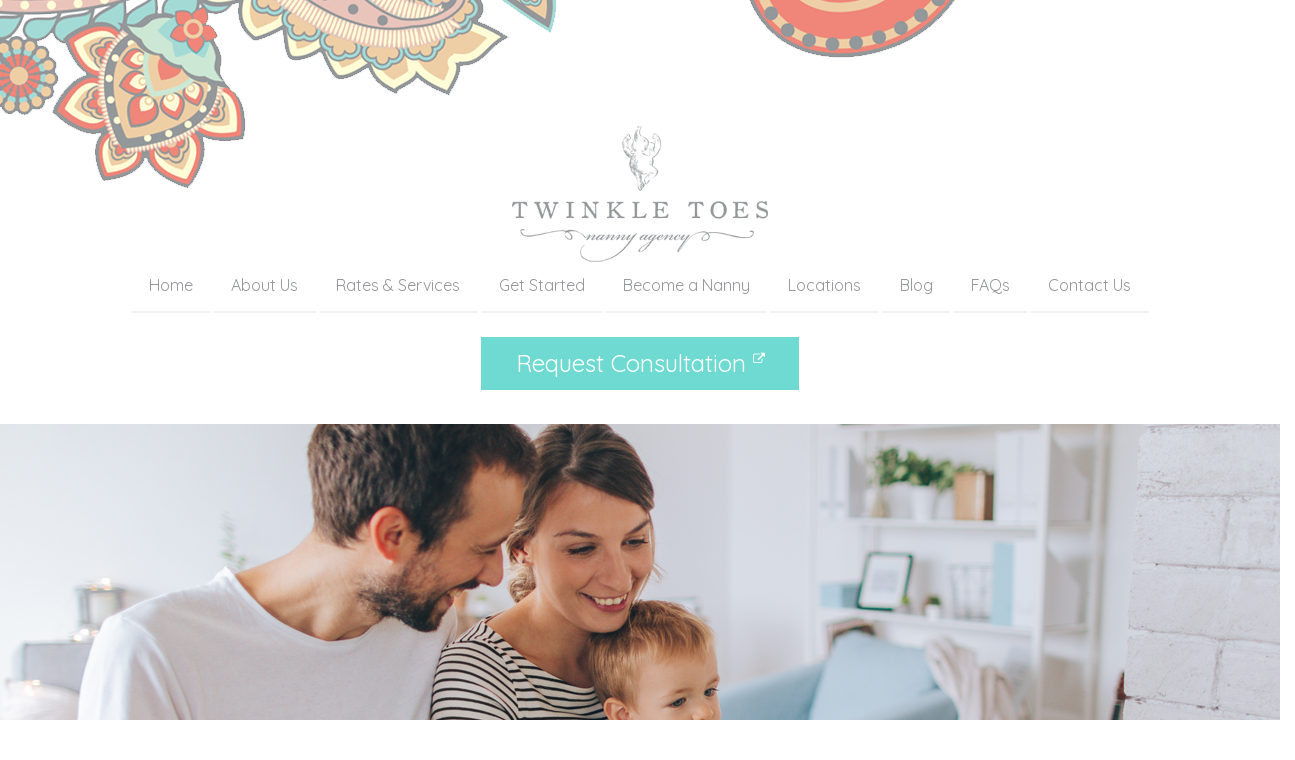

--- FILE ---
content_type: text/html; charset=utf-8
request_url: https://twinkletoesnanny.com/boise/services
body_size: 5609
content:


<!DOCTYPE html>
<html>
<head>
    

<meta http-equiv="Cache-Control" content="no-cache, no-store, must-revalidate" />
<meta http-equiv="Pragma" content="no-cache" />
<meta http-equiv="Expires" content="-1" />
<meta name="viewport" content="width=device-width" />
<title>Services - Boise Nanny Agency</title>
<meta name="description" content="Nanny services that cover any schedule or need." />
<meta name="keywords" />
<meta charset="utf-8" />
<meta http-equiv="X-UA-Compatible" content="IE=edge">
<meta name="viewport" content="width=device-width, initial-scale=1, maximum-scale=1, user-scalable=no">
<meta property="og:locale" content="en_US" />
<meta property="og:type" content="website" />
<meta property="og:title" content="Services - Boise Nanny Agency" />
<meta property="og:description" content="Nanny services that cover any schedule or need." />
<meta property="og:url" content="https://twinkletoesnanny.com/boise/services" />
<meta property="og:site_name" content="Twinkle Toes: Affordable Nanny Agency" />
<meta property="og:image" content="https://twinkletoesnanny.com/img/logo-twinkletoes.png" />
<link rel="canonical" href="https://twinkletoesnanny.com/boise/services" />

<link href="/favicon.ico" type="image/x-icon" rel="icon" />
<link href="/favicon.ico" type="image/x-icon" rel="shortcut icon" />
<link rel="manifest" href="/manifest.json">
<meta name="msapplication-TileColor" content="#ffffff">
<meta name="msapplication-TileImage" content="/favicon.ico">
<meta name="theme-color" content="#ffffff">

<script src="/Backend/js/jquery-3.7.1.js"></script>
<script src="/Backend/js/jquery-ui-1.13.1.js"></script>

<link href="/Backend/css/preloader.css" type="text/css" rel="stylesheet" />
<link rel="stylesheet" href="/css/style.css" />
<link rel="stylesheet" href="/css/jquery-ui.css" />

<link href="https://fonts.googleapis.com/css?family=Quicksand:300,400,700" rel="stylesheet">
<script src="/js/Modernizr.js"></script>

<!--  Hotjar Tracking Code for https://twinkletoesnanny.com/ -->
<script>
    (function (h, o, t, j, a, r) {
        h.hj = h.hj || function () { (h.hj.q = h.hj.q || []).push(arguments) };
        h._hjSettings = { hjid: 3793373, hjsv: 6 };
        a = o.getElementsByTagName('head')[0];
        r = o.createElement('script'); r.async = 1;
        r.src = t + h._hjSettings.hjid + j + h._hjSettings.hjsv;
        a.appendChild(r);
    })(window, document, 'https://static.hotjar.com/c/hotjar-', '.js?sv=');
</script>



<!-- Meta Pixel Code -->
<script>
    !function (f, b, e, v, n, t, s) {
        if (f.fbq) return; n = f.fbq = function () {
            n.callMethod ?
                n.callMethod.apply(n, arguments) : n.queue.push(arguments)
        };
        if (!f._fbq) f._fbq = n; n.push = n; n.loaded = !0; n.version = '2.0';
        n.queue = []; t = b.createElement(e); t.async = !0;
        t.src = v; s = b.getElementsByTagName(e)[0];
        s.parentNode.insertBefore(t, s)
    }(window, document, 'script',
        'https://connect.facebook.net/en_US/fbevents.js');
    fbq('init', '328825269277874');
    fbq('track', 'PageView');
</script>
<noscript>
    <img height="1" width="1" style="display:none"
         src="https://www.facebook.com/tr?id=328825269277874&ev=PageView&noscript=1" />
</noscript>
<!-- End Meta Pixel Code -->
<!-- Global site tag (gtag.js) - Google Analytics -->
<script async src="https://www.googletagmanager.com/gtag/js?id=G-R59C9LF0LC"></script>
<script>
    window.dataLayer = window.dataLayer || [];
    function gtag() { dataLayer.push(arguments); }
    gtag('js', new Date());

    gtag('config', 'G-R59C9LF0LC');
</script>

<!-- Global site tag (gtag.js) - Google Ads: 944033773 -->
<script async src="https://www.googletagmanager.com/gtag/js?id=AW-944033773"></script>
<script>
    window.dataLayer = window.dataLayer || [];
    function gtag() { dataLayer.push(arguments); }
    gtag('js', new Date());

    gtag('config', 'AW-944033773');
</script>

<script>
    (function (w, d, s, l, i) {
        w[l] = w[l] || []; w[l].push({
            'gtm.start':

                new Date().getTime(), event: 'gtm.js'
        }); var f = d.getElementsByTagName(s)[0],

            j = d.createElement(s), dl = l != 'dataLayer' ? '&l=' + l : ''; j.async = true; j.src =

                'https://www.googletagmanager.com/gtm.js?id=' + i + dl; f.parentNode.insertBefore(j, f);

    })(window, document, 'script', 'dataLayer', 'GTM-WV2GKX4R');</script>

<!-- End Google Tag Manager -->

    <script type="application/ld+json">
        {
          "@context" : "http://schema.org",
          "@type" : "LocalBusiness",
          "name" : "Twinkle Toes Nanny Agency Boise",
          "address": {
            "@type": "PostalAddress",
            "addressLocality": "Boise",
            "addressRegion": "ID"
          },
          "image" : "https://twinkletoesnanny.com/img/logo-twinkletoes.png",
          "telephone" : "208-999-2594",
          "url" : "https://twinkletoesnanny.com/boise",
          "keywords" : "nanny, childcare, affordable, quality"
        }
    </script>


</head>
<body>
        <!-- Google Tag Manager (noscript) -->
        <noscript>
            <iframe src="https://www.googletagmanager.com/ns.html?id=GTM-WV2GKX4R"
                    height="0" width="0" style="display:none;visibility:hidden"></iframe>
        </noscript>
        <!-- End Google Tag Manager (noscript) -->
    <div class="message error-box" id="messageErrorBox" onclick="this.classList.add('hidden')" style="visibility: hidden">
        
    </div>
    <div class="message success-box" id="messageSuccessBox" onclick="this.classList.add('hidden')" style="visibility:hidden">
        
    </div>
    <header>
        <a href="/" class="ttn-logo"><img src="/img/logo-twinkletoes.png" alt="Twinkle Toes Nanny Agency" /></a>
        <button>
            <span></span>
            <span></span>
            <span></span>
        </button>
        

<nav>
    <ul>
        <li><a href="/boise">Home</a></li>
        <li><a href="/boise/about-us">About Us</a></li>


        <li>
            <a href="javascript:void(0);">Rates & Services</a>
            <ul>
                <li><a href="/boise/rates">Rates</a></li>
                <li><a href="/boise/services">Services</a></li>
                <li><a href="/boise/cancellation-policy">Cancellation Policy</a></li>
            </ul>
        </li>
        <li>
            <a href="javascript:void(0);">Get Started</a>
            <ul>
                <li><a href="/boise/nanny-services">Nanny Services</a></li>
                <li><a href="/boise/babysitting-backup-services">Family Registration</a></li>
            </ul>
        </li>

        <li>
            <a href="javascript:void(0);">Become a Nanny</a>
            <ul>
                <li><a href="/boise/become-a-nanny">Nanny Application</a></li>
            </ul>
        </li>

        <li id="lnkLocations">
            <a href="javascript:void(0);">Locations</a>
            <ul>
                            <li><a href="/gainesville">Gainesville</a></li>
                            <li><a href="/pinellas-county">Pinellas County</a></li>
                            <li><a href="/sarasota">Sarasota</a></li>
                            <li><a href="/cobb-county">Cobb County</a></li>
                            <li><a href="/orlando">Orlando</a></li>
                            <li><a href="/tampa">Tampa</a></li>
                            <li><a href="/tallahassee">Tallahassee</a></li>
                            <li><a href="/nashville">Nashville</a></li>
                            <li><a href="/memphis">Memphis</a></li>
                            <li><a href="/jax-staugustine">Jacksonville East/St. Augustine</a></li>
                            <li><a href="/jacksonville-west">Jacksonville West</a></li>
                            <li><a href="/charlotte">North Charlotte</a></li>
                            <li><a href="/south-charlotte">South Charlotte</a></li>
                            <li><a href="/northeast-atlanta">Northeast Atlanta</a></li>
                            <li><a href="/boise">Boise</a></li>
                            <li><a href="/brevard-county">Brevard County</a></li>
                            <li><a href="/broward-county">West Broward</a></li>
                            <li><a href="/east-idaho">East Idaho</a></li>
                            <li><a href="/san-antonio-northwest">San Antonio NW</a></li>
                            <li><a href="/columbus-nw">Columbus</a></li>
                            <li><a href="/san-antonio-northeast">San Antonio NE</a></li>
                            <li><a href="/tucson">Tucson</a></li>
            </ul>
        </li>
        <li><a href="/boise/blog">Blog</a></li>
        <li><a href="/boise/faqs">FAQs</a></li>
        <li><a href="/boise/contact-us">Contact Us</a></li>
    </ul>
    <a href="javascript:void(0);" class="ttn-nav-close"><i class="fa fa-times-circle"></i></a>
</nav>

    </header>
    
<head>
    <style>
        .fa {
            display: inline-block;
            font-family: FontAwesome;
            font-style: normal;
            font-weight: normal;
            line-height: 1;
            -webkit-font-smoothing: antialiased;
            -moz-osx-font-smoothing: grayscale;
        }

        .fa-xs {
            font-size: 0.5em;
            vertical-align: 75%;
        }
    </style>
</head>
<div class="row">
    <div class="col-12 col-md-12">
        <br />
        <center>
                <a href="https://calendly.com/julie-twinkletoesnanny/30min" target="_blank"><span class="franchisingphonenumberspan">Request Consultation <i class="fa fa-external-link fa-xs" aria-hidden="true"></i></span></a>
        </center>
    </div>
</div>
<div class="ttn-shell">
    <div class="row">
        <div class="ttn-hero-banner">
            <img src="/img/rates-desktop-2.jpg" alt="Services" class="d-none d-md-inline-block" />  <img src="/img/rates-mobile-2.jpg" alt="Services" class="d-block d-md-none" />
        </div>

        <div class="ttn-content-holder ttn-padding-bottom">
            <div class="row ttn-border-bottom ttn-reverse">
                <div class="ttn-img-holder">
                        <img src="/img/servicespage/services-1.jpg" alt="Nanny Services" />
                </div>
                <div class="ttn-text-holder">
                    <h1>Services</h1>
                    <h4>Nanny Services</h4>
                    <p>Twinkle Toes Nanny Agency provides a range of nanny services to fit your family's needs. We offer in-home nanny care on a full-time and part-time basis. If you are looking for a reliable childcare option for your children, look no further than Twinkle Toes!</p><p>Nannies are available to provide in-home care for your children based on your schedule. They can assist with a range of tasks, including: pick-up and drop off from school and extracurricular activities, homework help, meal prep, playtime, and more!</p><p>All of our nannies are fully screened and have passed a criminal background check, a civil background check, social security number verification, driving record check, and are CPR certified for infants and children. Twinkle Toes conducts in person interviews as well as reference screening, and all of our nannies are required to have a minimum of three years experience.</p>
                </div>
            </div>

            <div class="row ttn-border-bottom">
                <div class="ttn-img-holder">
                        <img src="/img/servicespage/services-2.jpg" alt="Babysitting Services" />
                </div>
                <div class="ttn-text-holder ttn-padding-top-zero">
                    <h4>Babysitting Services</h4>
                    <p>Twinkle Toes Nanny Agency offers babysitting services, as well as after school care, mothers helper care, and event sitting. Whether you need a sitter for the occasional date night or someone to watch the children during your wedding, Twinkle Toes has you covered!</p><p>Our babysitting services are provided by our highly qualified nannies. All of our nannies are fully screened and have passed a criminal background check, a civil background check, social security number verification, driving record check, and are CPR certified for infants and children. Twinkle Toes conducts in person interviews as well as reference screening, and all of our nannies are required to have a minimum of three years experience.</p>
                </div>
            </div>

            <div class="row ttn-reverse">
                <div class="ttn-img-holder">
                        <img src="/img/servicespage/services-3.jpg" alt="Backup Babysitting" />
                </div>
                <div class="ttn-text-holder ttn-padding-top-zero">
                    <h4>Backup Babysitting</h4>
                    <p>Twinkle Toes Nanny Agency is pleased to offer backup babysitting services. If you have a last minute need for childcare services, please reach out and we will do our best to accommodate your request.</p><p>If you use our nanny services on a full time or part time basis, and your regularly scheduled nanny gets sick or is otherwise unexpectedly unavailable, we've got you covered! Our policy is for the nanny to contact us first and then immediately let you know. We will contact our on-call nanny, who is another Twinkle Toes nanny just as qualified as your regular nanny, and let her know she is needed. We will then touch base with you to let you know who can be there as a substitute. If you decide to decline the on-call nanny that is totally fine. You have the final say, but we strive to have a backup option for you. While Twinkle Toes makes every effort to find a backup nanny in every situation, we cannot guarantee that one will be available. Back up nannies are used on a first come, first serve basis and coverage depends on availability. Back up nanny coverage is reserved for full time Twinkle Toes families first.</p>
                    <p><a href="/boise/contact-us">Contact us</a> today to get started!</p>
                </div>
            </div>

        </div>
    </div>
</div>
<div class="row">
    <div class="col-12 col-md-12">
        <div class="ttn-location-footer-fill">
            <div class="ttn-location-footer-stroke">
                <h6>Stay connected</h6>
                <span><a href='tel:+12089992594'>208.999.2594</span></a><br />
                <span><a style="font-size:smaller" href="mailto:julie@twinkletoesnanny.com">julie@twinkletoesnanny.com</a></span>
                <ul>
                        <li><a href="https://www.facebook.com/TwinkleToesBoise/" target="_blank" class="fa fa-facebook-f"></a></li>
                                            <li><a href="https://www.pinterest.com/twinkletoesidaho/" class="fa fa-pinterest-p" target="_blank"></a></li>
                                            <li><a href="https://www.instagram.com/twinkle_toes_boise/" class="fa fa-instagram" target="_blank"></a></li>
                </ul>
            </div>
        </div>
    </div>
</div>

    <div class="row">
        <div class="col-12 col-md-12">
            <br />
            <center>
                <a href="https://www.twinkletoesnannyfranchise.com" target="_blank"><span class="franchisingphonenumberspan">Interested in owning a franchise? Click here! <i class="fa fa-external-link fa-xs" aria-hidden="true"></i></span></a>
            </center>
        </div>
    </div>

    


<footer>
    <img src="/img/seal-blue.png" alt="TwinkleToes Nanny Agency Blue Seal" />  <p>&copy; 2026. Twinkle Toes Nanny Agency | All Rights Reserved. | <a href="/privacy-policy">Privacy Policy</a></p>
</footer>

<script src="/js/bootstrap.min.js"></script>
<script src="/js/common.js"></script>

</body>
</html>



--- FILE ---
content_type: text/css
request_url: https://twinkletoesnanny.com/Backend/css/preloader.css
body_size: 246
content:
#ttOverlay {
    position: fixed; /* Sit on top of the page content */
    display: block; /* Hidden by default */
    width: 100%; /* Full width (cover the whole page) */
    height: 100%; /* Full height (cover the whole page) */
    top: 0;
    left: 0;
    right: 0;
    bottom: 0;
    background-color: rgba(0,0,0,0.5); /* Black background with opacity */
    z-index: 999998; /* Specify a stack order in case you're using a different order for other elements */
    cursor: pointer; /* Add a pointer on hover */
    /*
    background-image: url('/img/Spinner.gif');
    background-size: 50px;
    background-repeat: no-repeat;
    background-position: center;
    */
}

#loading-image {
    position: absolute;
    top: 50%;
    left: 50%;
    z-index: 999999;
}


--- FILE ---
content_type: application/javascript
request_url: https://twinkletoesnanny.com/js/common.js
body_size: 2820
content:
(function () {
    if (Modernizr.mq('only screen and (max-width: 1199px)')) {
        $('header button').on('click', function () {
            $('header>nav').addClass('open');
            $('body').css('overflow', 'hidden');
        });

        $('nav a.ttn-nav-close').on('click', function () {
            $('header>nav').removeClass('open');
            $('body').removeAttr('style');
        });

        $('nav ul li').has('ul').addClass('has-children');

        $('nav ul li.has-children').on('click', function () {
            $(this).toggleClass('open');
        });
    }

    
    $('button[data-action-type=repeater]').on('click', function () {
        //////////////////for radio button of sex field for family/////////////////
        var siblingCount = $(this).siblings();
        if (siblingCount) {
            var repeatCount = siblingCount.val();
            var preCheccked = $("input:radio[name^=childGender_" + repeatCount + "]:checked").val();
        }
        ///////////////////////////////////////

        
            $(this)
                .parent()
                .prev('.ttn-repeater-zone')
                .clone(true)
                .insertBefore($(this).parent())
                .addClass('ttn-repeater-removal')
                .append('<a href="javascript:void(0)" class="ttn-remove-repeater"><i class="fa fa-trash"></i></a>');
        
        
        //////////////////for radio button of sex field for family/////////////////
        if (siblingCount) {
            if (preCheccked) {
                if (preCheccked == 'M') {
                    $("#familyChildSexM_" + repeatCount).prop("checked", true);
                } else {
                    $("#familyChildSexF_" + repeatCount).prop("checked", true);
                }
            }
        }
        ////////////////////////////////////////////////////////////

        $('[id]', $(this).parent().prev('.ttn-repeater-zone')).each(function (idx, obj) {
            if ($(obj).parent().siblings().children().hasClass('non-mandatory')) {
                $(obj).parent().siblings().children().html('*');
            }
            var idIndx = $(obj).attr('id').split('_'),
                newIdIndx = parseInt(idIndx[1]) + 1;
            if (siblingCount) {
                siblingCount.val(newIdIndx);
            }
            $(obj).attr('id', (idIndx[0] + '_' + newIdIndx));
            //////////// For dynamic datepicker //////////////////
            $('#' + idIndx[0] + '_' + parseInt(idIndx[1])).removeClass('hasDatepicker');
            $('#' + idIndx[0] + '_' + newIdIndx).removeClass('hasDatepicker');
            /////////////////////////////////////////////////////
            ///////////remove item from clone ///////////////
            if ($(obj).attr('removeItemFromClone')) {
                $(obj).parent().remove();
            }
            ///////////////////////////////////////////////
            /////for uncheck checkbox ////////////////
            $(obj).attr('checked', false);
            /////////////////////////////////////////
            //////////////////remove item from clone////////////
            if ($(obj).attr('hideItemFromClone')) {
                $(obj).attr('required', false);
                $(obj).parent().parent().hide();
            }
            ///////////////////////////////////////////////////
            //////////////////remove item from clone////////////
            if ($(obj).attr('showItemInClone')) {
                if ($(obj).attr('notRequired')) {
                    $(obj).attr('required', false);
                } else {
                    $(obj).attr('required', true);
                }
                $(obj).parent().parent().show();
            }
            ///////////////////////////////////////////////////
        });

        $('[for]', $(this).parent().prev('.ttn-repeater-zone')).each(function (idx, obj) {
            var idIndx = $(obj).attr('for').split('_'),
                newIdIndx = parseInt(idIndx[1]) + 1;
            $(obj).attr('for', (idIndx[0] + '_' + newIdIndx));
        });

        $('[name]', $(this).parent().prev('.ttn-repeater-zone')).each(function (idx, obj) {
            var idIndx = $(obj).attr('name').split('_'),
                newIdIndx = parseInt(idIndx[1]) + 1;
            //////For multiple checkbox///////////////
            if ($(obj).attr('type') == 'checkbox') {
                $(obj).attr('name', (idIndx[0] + '_' + newIdIndx + '[]'));
            } else {
                $(obj).attr('name', (idIndx[0] + '_' + newIdIndx));
            }
        });

        $('input', $(this).parent().prev('.ttn-repeater-zone')).each(function (idx, obj) {
            if (!$(obj).attr('readonly')) {
                if ($(obj).attr('type') == 'checkbox' || $(obj).attr('type') == 'radio') {
                } else {
                    $(obj).val('');
                }

            }

        });

        $('textarea', $(this).parent().prev('.ttn-repeater-zone')).each(function (idx, obj) {
            $(obj).val('');
        });


        $('.ttn-remove-repeater').on('click', function () {

            $(this).parent().remove();
            var restChildCount = $('.child-repeat').length;
            if (restChildCount) {
                $('.child-repeat').each(function (idx, obj) {
                    if (idx == (restChildCount - 1)) {
                        var childLastIndex = $(obj).find('input[name^="ChildFirstName_"]').attr('id').split('_');
                        childLastIndex = childLastIndex[1];
                        $('#childRepeatCount').val(childLastIndex)
                    }
                });
            }

        });

        // $('#allergyBlock input[type=checkbox]').on('click', function () {
        //
        // });


    });

    $('input[name=offLimit]').on('change', function () {
        if ($('input[name=offLimit]:checked').val() == 'yes') {
            $('#offLimitDetail').show();
            $('#offLimitList').attr('required', true)();
        } else {
            $('#offLimitDetail').hide();
            $('#offLimitList').removeAttr('required');
        }
    });

    $('input[name=BeenArrested]').on('change', function () {
        if ($('input[name=BeenArrested]:checked').val() == 'yes') {
            $('#beenArrestedDetail').show();
            $('#beenArrestedDet').attr('required', true);
        } else {
            $('#beenArrestedDetail').hide();
            $('#beenArrestedDet').removeAttr('required');
        }
    });


    /**
     * Scroll to error container when error comes
     */
    if ($('#errorSection').is(':visible')) {
        $('html, body').animate({
            scrollTop: $("#errorSection").offset().top
        });
    }


    ///////////////////babysitting form //////////////////

    $("#foodDetail_0").hide();
    $("#medicationDetail_0").hide();
    $(".pet-info").hide();
    $('.newAllergyAddButton').on('click', function () {
        var selectedId = $(this).prop('id');
        var currentIndex = selectedId.split('_');
        currentIndex = currentIndex[1];
        var newAllergy = $('#newAllergy_' + currentIndex).val();
        newAllergy = newAllergy.replace(/'/g, "");
        if (newAllergy) {
            var newStr = '<div class="custom-control custom-checkbox custom-control-inline" ><input type="checkbox" id="familyChild' + newAllergy.trim() + '_' + currentIndex + '" value="' + newAllergy + '" name="childAllergies_' + currentIndex + '[]" class="custom-control-input" removeItemFromClone="removeItemFromClone"  checked><label class="custom-control-label" for="familyChild' + newAllergy.trim() + '_' + currentIndex + '">' + newAllergy + '</label></div>';
            $("#familyChildAllergiesCheckbox_" + currentIndex).append(newStr);
            $('#newAllergy_' + currentIndex).val('');
        }

    });

    $('.allergyCheckbox').on('change', function () {
        var selectedId = $(this).prop('id');
        var currentItem = selectedId.split('_');
        var currentIndex = currentItem[1];
        var currentName = currentItem[0];
        var item;
        var itemField;
        if (currentName == 'familyChildAlrgFood') {
            item = 'foodDetail_';
            itemField = 'familySpecifyFood_';
        } else {
            item = 'medicationDetail_';
            itemField = 'familySpecifyMedi_';
        }
        if ($(this).prop("checked") == true) {
            $("#" + itemField + currentIndex).val('');
            $("#" + itemField + currentIndex).attr('required', true);
            $("#" + item + currentIndex).show();
        } else {
            $("#" + itemField + currentIndex).attr('required', false);
            $("#" + item + currentIndex).hide();
        }
    });

    $('.hasPet').on('change', function () {
        var selectedId = $(this).prop('id');

        if (selectedId == 'familyPetHave') {
            $("#familySpecifyPet").val('');
            $("#familySpecifyPet").attr('required', true);
            $(".pet-info").show();
        } else {
            $("#familySpecifyPet").attr('required', false);
            $(".pet-info").hide();
        }
    });

    /*
    $("#babysittingForm").on("submit", function (event) {
      event.preventDefault();
      $("#submitBtn").html('SUBMITTING');
      $("#submitBtn").prop('disabled', true);
      var formData = $(this).serialize();
      var site_key = $("#recaptcha-site-key").val();
      grecaptcha.ready(function () {
          grecaptcha.execute(site_key, {
              action: 'babysitting'
          }).then(function (token) {
              $('#babysittingForm').prepend('<input type="hidden" name="recaptcha_response" id="recaptchaResponse" value="' + token + '">');
              $.ajax({
                  type: "POST",
                  dataType: 'json',
                  url: window.location.href,
                  data: formData + '&recaptcha_response=' + token,
                  beforeSend: function (xhr) {
                      xhr.setRequestHeader('X-CSRF-Token', $('[name="_csrfToken"]').val());
                  },
                  success: function (response) {
                      if (response.type == 'error') {
                          var errorHtml = '<ul>';
                          for (var key in response.messages) {
                              var obj = response.messages[key];
                              for (var single_error in obj) {
                                  errorHtml += '<li>' + obj[single_error] + '</li>';
                              }
                          }
                          errorHtml += '</ul>';
                          $("#errorSection").empty();
                          $("#errorSection").html(errorHtml);
                          $("#errorSection").show();
                          $('html, body').animate({
                              'scrollTop': $(".ttn-style-form").position().top
                          });
                          $("#submitBtn").prop('disabled', false);
                          $("#submitBtn").html('SUBMIT');
                      } else {
                          window.location = response.redirectUrl;
                      }
                  }
              });
          });
      });
  });
  */


    /*
    $("form#newsletter_subscription_form").on('submit', function (e) {
        var _that = $(this);
        e.preventDefault();
        $.ajax({
            type: "POST",
            dataType: 'json',
            url: ajaxURL + 'submit-news-letter',
            data: {
                '_csrfToken': _that.find("input#socialCsrfToken").val(),
                'map__key': _that.find('input#__map_key').val(),
                'email': _that.find('input#subscribeEmail').val()
            },
            success: function (_response) {
                if (_response.hasOwnProperty('status') && _response.status === 'subscribed') {
                    _that.find('div.response_message').addClass('success').html('Subscribed successfully');
                    setTimeout(function () {
                        $("#emailModal").modal('hide');
                    }, 400);
                } else {
                    _that.find('div.response_message').addClass('error').html(_response.detail);
                }
            },
            error: function (error) {

            }
        });
    });

    
    $("#becomeNannyForm").on("submit", function (event) {
        event.preventDefault();
        //console.log($( this ).serialize());
        $("#submitBecomeNannyForm").html('SUBMITTING');
        $("#submitBecomeNannyForm").prop('disabled', true);

        var formData = $(this).serialize();
        var site_key = $("#recaptcha-site-key").val();
        grecaptcha.ready(function () {
            grecaptcha.execute(site_key, {
                action: 'becomenanny'
            }).then(function (token) {
                $('#becomeNannyForm').prepend('<input type="hidden" name="recaptcha_response" id="recaptchaResponse" value="' + token + '">');
                $.ajax({
                    type: "POST",
                    dataType: 'json',
                    url: window.location.href,
                    data: formData + '&recaptcha_response=' + token,
                    beforeSend: function (xhr) {
                        xhr.setRequestHeader('X-CSRF-Token', $('[name="_csrfToken"]').val());
                    },
                    success: function (response) {
                        //console.log(response);
                        if (response.type == 'error') {
                            var errorHtml = '<ul>';
                            for (var key in response.messages) {
                                var obj = response.messages[key];
                                for (var single_error in obj) {
                                    errorHtml += '<li>' + obj[single_error] + '</li>';
                                }
                            }
                            errorHtml += '</ul>';
                            $("#errorSection").empty();
                            $("#errorSection").html(errorHtml);
                            $("#errorSection").show();
                            $('html, body').animate({
                                'scrollTop': $(".ttn-style-form").position().top
                            });
                            $("#submitBecomeNannyForm").prop('disabled', false);
                            $("#submitBecomeNannyForm").html('SUBMIT');
                        } else {
                            $('html, body').animate({
                                'scrollTop': 0
                            });
                            setTimeout(function () {
                                window.location.reload();
                            }, 500);
                        }
                    }
                });
            });
        });


    });
    */


})();

function isNumberKey(evt) {
    var charCode = (evt.which) ? evt.which : event.keyCode
    if (charCode > 31 && (charCode < 48 || charCode > 57))
        return false;
    return true;
}
$(document).ready(function () {
    $("input[type='tel']").each(function () {
        $(this).on("change keyup paste", function (e) {
            var output,
                $this = $(this),
                input = $this.val();
            if (e.keyCode != 8) {
                input = input.replace(/[^0-9]/g, '');
                var area = input.substr(0, 3);
                var pre = input.substr(3, 3);
                var tel = input.substr(6, 4);
                if (area.length < 3) {
                    output = area;
                } else if (area.length == 3 && pre.length < 3) {
                    output = "(" + area + ")" + " " + pre;
                } else if (area.length == 3 && pre.length == 3) {
                    output = "(" + area + ")" + " " + pre + "-" + tel;
                }
                $this.val(output);
            }
        });
    });

});
